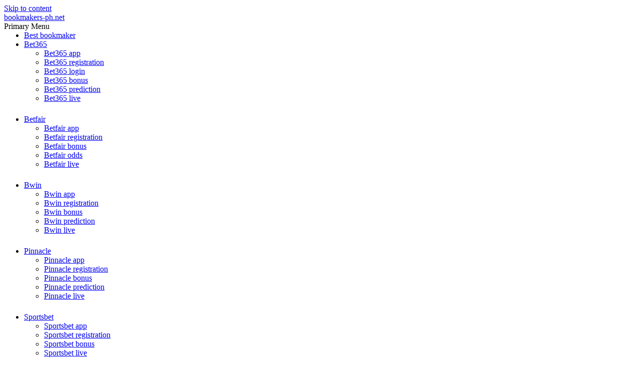

--- FILE ---
content_type: text/html; charset=UTF-8
request_url: https://bookmakers-ph.net/unique-sportsbet-bonus-bet-in-the-philippines-for-new-victories/
body_size: 11064
content:
<!DOCTYPE html>
<html lang="en-US">
<head>
    <meta charset="UTF-8">
    <meta name="viewport" content="width=device-width, initial-scale=1.0, maximum-scale=1.0, user-scalable=no" />
    <link rel="profile" href="https://gmpg.org/xfn/11">
    <link rel="pingback" href="https://bookmakers-ph.net/xmlrpc.php">

    <title>Sportsbet bonus ⊳ Sportsbet casino bonus code for avid players</title>
	<style type="text/css">
			body .inner-header-overlay {
		                filter: alpha(opacity=72);
		                opacity: .72;
		            }

		            body .owl-item.active .single-slide:after {
		                filter: alpha(opacity=100);
		                opacity: 1;
		            }

			</style>

	<meta name='robots' content='max-image-preview:large' />
<meta name="description" content="Sportsbet bonus bet for existing customers 🥇 Bonus Sportsbet - appreciate all the variety of bonus codes 🌍 Sportsbet promotions for new customers - create your personal account"/>
<meta name="robots" content="max-snippet:-1, max-image-preview:large, max-video-preview:-1"/>
<link rel="canonical" href="https://bookmakers-ph.net/unique-sportsbet-bonus-bet-in-the-philippines-for-new-victories/" />
<meta property="og:locale" content="en_US" />
<meta property="og:type" content="article" />
<meta property="og:title" content="Sportsbet bonus ⊳ Sportsbet casino bonus code for avid players" />
<meta property="og:description" content="Sportsbet bonus bet for existing customers 🥇 Bonus Sportsbet - appreciate all the variety of bonus codes 🌍 Sportsbet promotions for new customers - create your personal account" />
<meta property="og:url" content="https://bookmakers-ph.net/unique-sportsbet-bonus-bet-in-the-philippines-for-new-victories/" />
<meta property="og:site_name" content="bookmakers-ph.net" />
<meta property="article:section" content="Sportsbet" />
<meta property="article:published_time" content="2020-04-05T11:36:39+00:00" />
<meta property="article:modified_time" content="2020-09-23T09:05:11+00:00" />
<meta property="og:updated_time" content="2020-09-23T09:05:11+00:00" />
<meta property="og:image" content="https://bookmakers-ph.net/wp-content/uploads/2020/04/180.jpg" />
<meta property="og:image:secure_url" content="https://bookmakers-ph.net/wp-content/uploads/2020/04/180.jpg" />
<meta property="og:image:width" content="1366" />
<meta property="og:image:height" content="768" />
<meta name="twitter:card" content="summary_large_image" />
<meta name="twitter:description" content="Sportsbet bonus bet for existing customers 🥇 Bonus Sportsbet - appreciate all the variety of bonus codes 🌍 Sportsbet promotions for new customers - create your personal account" />
<meta name="twitter:title" content="Sportsbet bonus ⊳ Sportsbet casino bonus code for avid players" />
<meta name="twitter:image" content="https://bookmakers-ph.net/wp-content/uploads/2020/04/180.jpg" />
<script type='application/ld+json' class='yoast-schema-graph yoast-schema-graph--main'>{"@context":"https://schema.org","@graph":[{"@type":"WebSite","@id":"https://bookmakers-ph.net/#website","url":"https://bookmakers-ph.net/","name":"bookmakers-ph.net","potentialAction":{"@type":"SearchAction","target":"https://bookmakers-ph.net/?s={search_term_string}","query-input":"required name=search_term_string"}},{"@type":"ImageObject","@id":"https://bookmakers-ph.net/unique-sportsbet-bonus-bet-in-the-philippines-for-new-victories/#primaryimage","url":"https://bookmakers-ph.net/wp-content/uploads/2020/04/180.jpg","width":1366,"height":768},{"@type":"WebPage","@id":"https://bookmakers-ph.net/unique-sportsbet-bonus-bet-in-the-philippines-for-new-victories/#webpage","url":"https://bookmakers-ph.net/unique-sportsbet-bonus-bet-in-the-philippines-for-new-victories/","inLanguage":"en-US","name":"Sportsbet bonus \u22b3 Sportsbet casino bonus code for avid players","isPartOf":{"@id":"https://bookmakers-ph.net/#website"},"primaryImageOfPage":{"@id":"https://bookmakers-ph.net/unique-sportsbet-bonus-bet-in-the-philippines-for-new-victories/#primaryimage"},"datePublished":"2020-04-05T11:36:39+00:00","dateModified":"2020-09-23T09:05:11+00:00","author":{"@id":"https://bookmakers-ph.net/#/schema/person/d1323de60968f21c31ce7129e044df10"},"description":"Sportsbet bonus bet for existing customers \ud83e\udd47 Bonus Sportsbet - appreciate all the variety of bonus codes \ud83c\udf0d Sportsbet promotions for new customers - create your personal account"},{"@type":["Person"],"@id":"https://bookmakers-ph.net/#/schema/person/d1323de60968f21c31ce7129e044df10","name":"lD5IntY59eE0","image":{"@type":"ImageObject","@id":"https://bookmakers-ph.net/#authorlogo","url":"https://secure.gravatar.com/avatar/7977fae08355749945d4495e2c9d583c?s=96&d=mm&r=g","caption":"lD5IntY59eE0"},"sameAs":[]}]}</script>

<script>
dataLayer = [{"title":"Unique Sportsbet bonus bet in the Philippines for new victories","author":"lD5IntY59eE0","wordcount":830,"logged_in":"false","page_id":88,"post_date":"2020-04-05 11:36:39","post_type":"post"}];
</script>
<!-- Google Tag Manager -->
<script>(function(w,d,s,l,i){w[l]=w[l]||[];w[l].push({'gtm.start':
new Date().getTime(),event:'gtm.js'});var f=d.getElementsByTagName(s)[0],
j=d.createElement(s),dl=l!='dataLayer'?'&l='+l:'';j.async=true;j.src=
'https://www.googletagmanager.com/gtm.js?id='+i+dl;f.parentNode.insertBefore(j,f);
})(window,document,'script','dataLayer','GTM-NF8DXBC');</script>
<!-- End Google Tag Manager --><link rel="amphtml" href="https://bookmakers-ph.net/unique-sportsbet-bonus-bet-in-the-philippines-for-new-victories/amp/" /><meta name="generator" content="AMP for WP 1.0.87"/><link rel='dns-prefetch' href='//bookmakers-ph.net' />
<link rel='dns-prefetch' href='//fonts.googleapis.com' />
<link rel='dns-prefetch' href='//s.w.org' />
		<script type="text/javascript">
			window._wpemojiSettings = {"baseUrl":"https:\/\/s.w.org\/images\/core\/emoji\/13.1.0\/72x72\/","ext":".png","svgUrl":"https:\/\/s.w.org\/images\/core\/emoji\/13.1.0\/svg\/","svgExt":".svg","source":{"concatemoji":"https:\/\/bookmakers-ph.net\/wp-includes\/js\/wp-emoji-release.min.js?ver=5.8"}};
			!function(e,a,t){var n,r,o,i=a.createElement("canvas"),p=i.getContext&&i.getContext("2d");function s(e,t){var a=String.fromCharCode;p.clearRect(0,0,i.width,i.height),p.fillText(a.apply(this,e),0,0);e=i.toDataURL();return p.clearRect(0,0,i.width,i.height),p.fillText(a.apply(this,t),0,0),e===i.toDataURL()}function c(e){var t=a.createElement("script");t.src=e,t.defer=t.type="text/javascript",a.getElementsByTagName("head")[0].appendChild(t)}for(o=Array("flag","emoji"),t.supports={everything:!0,everythingExceptFlag:!0},r=0;r<o.length;r++)t.supports[o[r]]=function(e){if(!p||!p.fillText)return!1;switch(p.textBaseline="top",p.font="600 32px Arial",e){case"flag":return s([127987,65039,8205,9895,65039],[127987,65039,8203,9895,65039])?!1:!s([55356,56826,55356,56819],[55356,56826,8203,55356,56819])&&!s([55356,57332,56128,56423,56128,56418,56128,56421,56128,56430,56128,56423,56128,56447],[55356,57332,8203,56128,56423,8203,56128,56418,8203,56128,56421,8203,56128,56430,8203,56128,56423,8203,56128,56447]);case"emoji":return!s([10084,65039,8205,55357,56613],[10084,65039,8203,55357,56613])}return!1}(o[r]),t.supports.everything=t.supports.everything&&t.supports[o[r]],"flag"!==o[r]&&(t.supports.everythingExceptFlag=t.supports.everythingExceptFlag&&t.supports[o[r]]);t.supports.everythingExceptFlag=t.supports.everythingExceptFlag&&!t.supports.flag,t.DOMReady=!1,t.readyCallback=function(){t.DOMReady=!0},t.supports.everything||(n=function(){t.readyCallback()},a.addEventListener?(a.addEventListener("DOMContentLoaded",n,!1),e.addEventListener("load",n,!1)):(e.attachEvent("onload",n),a.attachEvent("onreadystatechange",function(){"complete"===a.readyState&&t.readyCallback()})),(n=t.source||{}).concatemoji?c(n.concatemoji):n.wpemoji&&n.twemoji&&(c(n.twemoji),c(n.wpemoji)))}(window,document,window._wpemojiSettings);
		</script>
		<style type="text/css">
img.wp-smiley,
img.emoji {
	display: inline !important;
	border: none !important;
	box-shadow: none !important;
	height: 1em !important;
	width: 1em !important;
	margin: 0 .07em !important;
	vertical-align: -0.1em !important;
	background: none !important;
	padding: 0 !important;
}
</style>
	<link rel='stylesheet' id='kk-star-ratings-css'  href='https://bookmakers-ph.net/wp-content/plugins/kk-star-ratings/public/css/kk-star-ratings.css?ver=4.1.3' type='text/css' media='all' />
<style id='kk-star-ratings-inline-css' type='text/css'>
.kk-star-ratings .kksr-stars .kksr-star {
        margin-right: 4px;
    }
    [dir="rtl"] .kk-star-ratings .kksr-stars .kksr-star {
        margin-left: 4px;
        margin-right: 0;
    }
</style>
<link rel='stylesheet' id='owlcarousel-css'  href='https://bookmakers-ph.net/wp-content/themes/galway-lite/assets/libraries/owlcarousel/css/owl.carousel.css?ver=5.8' type='text/css' media='all' />
<link rel='stylesheet' id='ionicons-css'  href='https://bookmakers-ph.net/wp-content/themes/galway-lite/assets/libraries/ionicons/css/ionicons.min.css?ver=5.8' type='text/css' media='all' />
<link rel='stylesheet' id='bootstrap-css'  href='https://bookmakers-ph.net/wp-content/themes/galway-lite/assets/libraries/bootstrap/css/bootstrap.min.css?ver=5.8' type='text/css' media='all' />
<link rel='stylesheet' id='sidr-nav-css'  href='https://bookmakers-ph.net/wp-content/themes/galway-lite/assets/libraries/sidr/css/jquery.sidr.dark.css?ver=5.8' type='text/css' media='all' />
<link rel='stylesheet' id='animate-css'  href='https://bookmakers-ph.net/wp-content/themes/galway-lite/assets/libraries/animate/animate.css?ver=5.8' type='text/css' media='all' />
<link rel='stylesheet' id='vertical-css'  href='https://bookmakers-ph.net/wp-content/themes/galway-lite/assets/libraries/vertical/vertical.css?ver=5.8' type='text/css' media='all' />
<link rel='stylesheet' id='galway-lite-style-css'  href='https://bookmakers-ph.net/wp-content/themes/bold-blog/style.css?ver=5.8' type='text/css' media='all' />
<link rel='stylesheet' id='galway-lite-google-fonts-css'  href='https://fonts.googleapis.com/css?family=Karla:400,400i,700,700i|Source%20Sans%20Pro:400,400italic,600,900,300' type='text/css' media='all' />
<link rel='stylesheet' id='jquery-lazyloadxt-spinner-css-css'  href='//bookmakers-ph.net/wp-content/plugins/a3-lazy-load/assets/css/jquery.lazyloadxt.spinner.css?ver=5.8' type='text/css' media='all' />
<link rel='stylesheet' id='galway-lite-css'  href='https://bookmakers-ph.net/wp-content/themes/galway-lite/style.css?ver=5.8' type='text/css' media='all' />
<link rel='stylesheet' id='bold-blog-css'  href='https://bookmakers-ph.net/wp-content/themes/bold-blog/custom.css?ver=5.8' type='text/css' media='all' />
<script type='text/javascript' src='https://bookmakers-ph.net/wp-includes/js/jquery/jquery.min.js?ver=3.6.0' id='jquery-core-js'></script>
<script type='text/javascript' src='https://bookmakers-ph.net/wp-includes/js/jquery/jquery-migrate.min.js?ver=3.3.2' id='jquery-migrate-js'></script>
<link rel="https://api.w.org/" href="https://bookmakers-ph.net/wp-json/" /><link rel="alternate" type="application/json" href="https://bookmakers-ph.net/wp-json/wp/v2/posts/88" /><link rel="EditURI" type="application/rsd+xml" title="RSD" href="https://bookmakers-ph.net/xmlrpc.php?rsd" />
<link rel="wlwmanifest" type="application/wlwmanifest+xml" href="https://bookmakers-ph.net/wp-includes/wlwmanifest.xml" /> 
<meta name="generator" content="WordPress 5.8" />
<link rel='shortlink' href='https://bookmakers-ph.net/?p=88' />
<link rel="alternate" type="application/json+oembed" href="https://bookmakers-ph.net/wp-json/oembed/1.0/embed?url=https%3A%2F%2Fbookmakers-ph.net%2Funique-sportsbet-bonus-bet-in-the-philippines-for-new-victories%2F" />
<link rel="alternate" type="text/xml+oembed" href="https://bookmakers-ph.net/wp-json/oembed/1.0/embed?url=https%3A%2F%2Fbookmakers-ph.net%2Funique-sportsbet-bonus-bet-in-the-philippines-for-new-victories%2F&#038;format=xml" />

		<style>
			.umvp {
				cursor:pointer;
				position: relative;
				display: flex;
				align-items: center;
				justify-content: center;
			}
			.umvp:after{
				content: "";
				margin-left: 10px;
				font-size: 13px;
				background-color: #000; 

				display: block;
				width: 17px;
				height: 17px;
				mask-image: url("https://bookmakers-ph.net/wp-content/plugins/promocodes/public//assets/img/copy-icon.png");
				mask-size: contain;
				mask-repeat: no-repeat;
				mask-position:center;
			}
			.qdaqjx{
				position: absolute; 
				padding: 2px 10px; 
				border-radius: 5px; 
				background: #fefefe; 
				top: -17px; 
				right: 6px; 
				color: #739c2d; 
				font-size: 11px; 
				font-weight: bold
			}
		</style>
	<link rel="icon" href="https://bookmakers-ph.net/wp-content/uploads/2020/04/cropped-127-32x32.png" sizes="32x32" />
<link rel="icon" href="https://bookmakers-ph.net/wp-content/uploads/2020/04/cropped-127-192x192.png" sizes="192x192" />
<link rel="apple-touch-icon" href="https://bookmakers-ph.net/wp-content/uploads/2020/04/cropped-127-180x180.png" />
<meta name="msapplication-TileImage" content="https://bookmakers-ph.net/wp-content/uploads/2020/04/cropped-127-270x270.png" />
		<style type="text/css" id="wp-custom-css">
			ul, ol {
	margin: 0 0 1.5em 0;
}

#masthead {
	background-image: none!important;
}

@media only screen and (min-width: 992px) {
	body:not(.postid-64) #primary {
		width: 100%;
	}
}


@media screen and (max-width : 768px) {
	.site-branding .site-title {
		font-size: 34px;
	}
}		</style>
			<meta name="google-site-verification" content="Sp1JZJ32UqsYUAu6vda72hk-ZI-Mfzss-DBvQtwoJ88" />
</head>

<body class="post-template-default single single-post postid-88 single-format-standard left-sidebar home-content-not-enabled">

<!-- Google Tag Manager (noscript) -->
<noscript><iframe src="https://www.googletagmanager.com/ns.html?id=GTM-NF8DXBC" height="0" width="0" style="display:none;visibility:hidden"></iframe></noscript>
<!-- End Google Tag Manager (noscript) -->
<!-- full-screen-layout/boxed-layout -->
<div id="page" class="site site-bg full-screen-layout">
    <a class="skip-link screen-reader-text" href="#main">Skip to content</a>
    <div class="top-bar secondary-bgcolor">
        <div class="container">
            <div class="row">
                                            </div>
        </div>
    </div> <!--    Topbar Ends-->
    <header id="masthead" class="site-header" role="banner">
        <div class="container">
            <div class="row">
                <div class="col-sm-12">
                    <div class="site-branding">
                        <div class="twp-site-branding">
                            <div class="branding-center">
                                                                <span class="site-title primary-font">
                                    <a href="https://bookmakers-ph.net/" rel="home">
                                        bookmakers-ph.net                                    </a>
                                </span>
                                                            </div>
                        </div>
                    </div>
                    <!-- .site-branding -->
                </div>
            </div>
        </div>

        <div class="top-header primary-bgcolor">
            <div class="container">
                <nav class="main-navigation" role="navigation">
<!--                     <span class="icon-sidr">
                        <div class="offcanvas-navigation">
                            <label id="widgets-nav" class="switch">
                                <input type="checkbox" name="side-nav" />
                                <div></div>
                            </label>
                        </div>
                    </span> -->
<!--                     <span class="icon-search">
                        <i class="ion-ios-search-strong"></i>
                    </span> -->
                    <span class="toggle-menu" aria-controls="primary-menu" aria-expanded="false">
                         <span class="screen-reader-text">
                            Primary Menu                        </span>
                        <i class="ham"></i>
                    </span>

                    <div class="menu"><ul id="primary-menu" class="menu"><li id="menu-item-99" class="menu-item menu-item-type-post_type menu-item-object-page menu-item-home menu-item-99"><a href="https://bookmakers-ph.net/">Best bookmaker</a></li>
<li id="menu-item-106" class="menu-item menu-item-type-post_type menu-item-object-post menu-item-has-children menu-item-106"><a href="https://bookmakers-ph.net/bet365-in-the-philippines-the-most-productive-bookie-2020/">Bet365</a>
<ul class="sub-menu">
	<li id="menu-item-103" class="menu-item menu-item-type-post_type menu-item-object-post menu-item-103"><a href="https://bookmakers-ph.net/powerful-bet365-app-in-the-philippines-mega-performance-when-placing-bets-24-7/">Bet365 app</a></li>
	<li id="menu-item-102" class="menu-item menu-item-type-post_type menu-item-object-post menu-item-102"><a href="https://bookmakers-ph.net/how-to-pass-bet365-registration-in-philippines-account-effortlessly/">Bet365 registration</a></li>
	<li id="menu-item-101" class="menu-item menu-item-type-post_type menu-item-object-post menu-item-101"><a href="https://bookmakers-ph.net/basic-facts-of-bet365-login-in-the-philippines/">Bet365 login</a></li>
	<li id="menu-item-104" class="menu-item menu-item-type-post_type menu-item-object-post menu-item-104"><a href="https://bookmakers-ph.net/the-top-features-of-bet365-bonus-code-in-the-philippines/">Bet365 bonus</a></li>
	<li id="menu-item-100" class="menu-item menu-item-type-post_type menu-item-object-post menu-item-100"><a href="https://bookmakers-ph.net/top-gaming-with-bet365-odds-in-philippines-platform/">Bet365 prediction</a></li>
	<li id="menu-item-105" class="menu-item menu-item-type-post_type menu-item-object-post menu-item-105"><a href="https://bookmakers-ph.net/advanced-bet365-live-in-philippines-streaming-service/">Bet365 live</a></li>
</ul>
</li>
<li id="menu-item-112" class="menu-item menu-item-type-post_type menu-item-object-post menu-item-has-children menu-item-112"><a href="https://bookmakers-ph.net/uncut-review-of-the-betfair-company-in-the-philippines/">Betfair</a>
<ul class="sub-menu">
	<li id="menu-item-109" class="menu-item menu-item-type-post_type menu-item-object-post menu-item-109"><a href="https://bookmakers-ph.net/exclusive-betfair-app-in-the-philippines-daily-app-to-face-more-winnings/">Betfair app</a></li>
	<li id="menu-item-108" class="menu-item menu-item-type-post_type menu-item-object-post menu-item-108"><a href="https://bookmakers-ph.net/before-you-know-where-you-are-betfair-registration-in-the-philippines/">Betfair registration</a></li>
	<li id="menu-item-110" class="menu-item menu-item-type-post_type menu-item-object-post menu-item-110"><a href="https://bookmakers-ph.net/opportunity-to-witness-the-top-huge-betfair-bonus-in-the-philippines/">Betfair bonus</a></li>
	<li id="menu-item-107" class="menu-item menu-item-type-post_type menu-item-object-post menu-item-107"><a href="https://bookmakers-ph.net/betfair-odds-in-the-philippines-too-lucrative-odds-you-can-hardly-control/">Betfair odds</a></li>
	<li id="menu-item-111" class="menu-item menu-item-type-post_type menu-item-object-post menu-item-111"><a href="https://bookmakers-ph.net/mega-profitable-betfair-live-in-philippines-betting/">Betfair live</a></li>
</ul>
</li>
<li id="menu-item-118" class="menu-item menu-item-type-post_type menu-item-object-post menu-item-has-children menu-item-118"><a href="https://bookmakers-ph.net/updated-bwin-review-in-the-philippines-in-2020/">Bwin</a>
<ul class="sub-menu">
	<li id="menu-item-115" class="menu-item menu-item-type-post_type menu-item-object-post menu-item-115"><a href="https://bookmakers-ph.net/efficient-bwin-app-in-the-philippines-for-high-profile-victories/">Bwin app</a></li>
	<li id="menu-item-114" class="menu-item menu-item-type-post_type menu-item-object-post menu-item-114"><a href="https://bookmakers-ph.net/quick-and-seamless-bwin-register-in-the-philippines/">Bwin registration</a></li>
	<li id="menu-item-116" class="menu-item menu-item-type-post_type menu-item-object-post menu-item-116"><a href="https://bookmakers-ph.net/features-of-bwin-bonus-in-the-philippines-get-the-top-reward-in-2020-now/">Bwin bonus</a></li>
	<li id="menu-item-113" class="menu-item menu-item-type-post_type menu-item-object-post menu-item-113"><a href="https://bookmakers-ph.net/best-bwin-odds-in-the-philippines-for-your-wins/">Bwin prediction</a></li>
	<li id="menu-item-117" class="menu-item menu-item-type-post_type menu-item-object-post menu-item-117"><a href="https://bookmakers-ph.net/great-chance-that-the-bwin-live-in-the-philippines-offers-today/">Bwin live</a></li>
</ul>
</li>
<li id="menu-item-124" class="menu-item menu-item-type-post_type menu-item-object-post menu-item-has-children menu-item-124"><a href="https://bookmakers-ph.net/popular-pinnacle-in-the-philippines-platform-with-an-incredible-feature-set/">Pinnacle</a>
<ul class="sub-menu">
	<li id="menu-item-122" class="menu-item menu-item-type-post_type menu-item-object-post menu-item-122"><a href="https://bookmakers-ph.net/super-modern-pinnacle-app-in-the-philippines-bet-now-like-a-pro/">Pinnacle app</a></li>
	<li id="menu-item-120" class="menu-item menu-item-type-post_type menu-item-object-post menu-item-120"><a href="https://bookmakers-ph.net/basic-facts-you-need-to-know-about-pinnacle-registration-in-the-philippines/">Pinnacle registration</a></li>
	<li id="menu-item-121" class="menu-item menu-item-type-post_type menu-item-object-post menu-item-121"><a href="https://bookmakers-ph.net/giant-pinnacle-bonus-in-the-philippines-delays-are-dangerous/">Pinnacle bonus</a></li>
	<li id="menu-item-119" class="menu-item menu-item-type-post_type menu-item-object-post menu-item-119"><a href="https://bookmakers-ph.net/profitable-forecasts-on-the-pinnacle-prediction-in-the-philippines-platform/">Pinnacle prediction</a></li>
	<li id="menu-item-123" class="menu-item menu-item-type-post_type menu-item-object-post menu-item-123"><a href="https://bookmakers-ph.net/amazing-pinnacle-live-in-philippines-betting-results/">Pinnacle live</a></li>
</ul>
</li>
<li id="menu-item-129" class="menu-item menu-item-type-post_type menu-item-object-post current-menu-ancestor current-menu-parent menu-item-has-children menu-item-129"><a href="https://bookmakers-ph.net/review-of-the-best-sportsbet-in-the-philippines-company/">Sportsbet</a>
<ul class="sub-menu">
	<li id="menu-item-126" class="menu-item menu-item-type-post_type menu-item-object-post menu-item-126"><a href="https://bookmakers-ph.net/high-quality-sportsbet-app-in-the-philippines-for-true-professionals/">Sportsbet app</a></li>
	<li id="menu-item-125" class="menu-item menu-item-type-post_type menu-item-object-post menu-item-125"><a href="https://bookmakers-ph.net/ways-to-sign-up-on-the-sportsbet-register-in-the-philippines-platform/">Sportsbet registration</a></li>
	<li id="menu-item-127" class="menu-item menu-item-type-post_type menu-item-object-post current-menu-item menu-item-127"><a href="https://bookmakers-ph.net/unique-sportsbet-bonus-bet-in-the-philippines-for-new-victories/" aria-current="page">Sportsbet bonus</a></li>
	<li id="menu-item-128" class="menu-item menu-item-type-post_type menu-item-object-post menu-item-128"><a href="https://bookmakers-ph.net/unique-features-of-the-sportsbet-live-in-philippines-platform/">Sportsbet live</a></li>
</ul>
</li>
</ul></div>                </nav><!-- #site-navigation -->
            </div>

        </div>
        <a href="https://littlelnk.com/?offer_id=273&_lp=1&_token=uuid_17kj2tpthmab5_17kj2tpthmab569384320bbede6.41393657" class="button_zo" rel="nofollow">Registration bonus</a>    </header>
    <!-- #masthead -->
<!--     <div class="popup-search">
        <div class="table-align">
            <div class="table-align-cell v-align-middle">
                            </div>
        </div>
        <div class="close-popup"></div>
    </div> -->
    <!--    Searchbar Ends-->
    <!-- Innerpage Header Begins Here -->
    
        <div class="wrapper page-inner-title inner-banner primary-bgcolor data-bg"
             data-background="">
            <header class="entry-header">
                <div class="container">
                    <div class="row">
                        <div class="col-md-8">
                                                            <h1 class="entry-title">Unique Sportsbet bonus bet in the Philippines for new victories</h1>                                <div class="title-seperator secondary-bgcolor"></div>
<!--                                 <div class="inner-meta-info">
                                                                    </div> -->
                                                                                </div>
                    </div>
                </div>
            </header><!-- .entry-header -->
            <div class="inner-header-overlay"></div>
        </div>

            <!-- Innerpage Header Ends Here -->
    <div id="content" class="site-content">
    <div id="primary" class="content-area">
        <main id="main" class="site-main" role="main">

            
                                <div class="entry-content">
    <div class="pb-30 mb-40 twp-article-wrapper clearfix">
        <div class='image-full'><img width="1366" height="768" src="//bookmakers-ph.net/wp-content/plugins/a3-lazy-load/assets/images/lazy_placeholder.gif" data-lazy-type="image" data-src="https://bookmakers-ph.net/wp-content/uploads/2020/04/180.jpg" class="lazy lazy-hidden attachment-full size-full wp-post-image" alt="" loading="lazy" srcset="" data-srcset="https://bookmakers-ph.net/wp-content/uploads/2020/04/180.jpg 1366w, https://bookmakers-ph.net/wp-content/uploads/2020/04/180-300x169.jpg 300w, https://bookmakers-ph.net/wp-content/uploads/2020/04/180-768x432.jpg 768w, https://bookmakers-ph.net/wp-content/uploads/2020/04/180-1024x576.jpg 1024w" sizes="(max-width: 1366px) 100vw, 1366px" /><noscript><img width="1366" height="768" src="https://bookmakers-ph.net/wp-content/uploads/2020/04/180.jpg" class="attachment-full size-full wp-post-image" alt="" loading="lazy" srcset="https://bookmakers-ph.net/wp-content/uploads/2020/04/180.jpg 1366w, https://bookmakers-ph.net/wp-content/uploads/2020/04/180-300x169.jpg 300w, https://bookmakers-ph.net/wp-content/uploads/2020/04/180-768x432.jpg 768w, https://bookmakers-ph.net/wp-content/uploads/2020/04/180-1024x576.jpg 1024w" sizes="(max-width: 1366px) 100vw, 1366px" /></noscript></div><p>The gaming platform was able to achieve high popularity in the Philippine market due to the unique service and the most favorable odds that the sportsbook contains.</p>
<p>The experience that the company gained in international markets daily helps the bookmaker provides its Sportsbet sign-up bonus customers with the best tools and functions for more comfortable, placing bets on sports, and making decent profits. Such bet new customer focus is the most crucial principle of the gaming platform. Therefore, not only newbies but also experienced players often prefer registration in this particular place.</p>
<p>An equally important component of the company is the large number of <a href="https://bookmakers-ph.net/review-of-the-best-sportsbet-in-the-philippines-company/">Sportsbet</a> promotions that the operator conducts with excellent regularity. Using unique promo codes allows the company&#8217;s customers to receive decent prizes for their activity, as well as for creating a new payment method account. For example, if you are a beginner player, then specifying a unique promo code during registration, you will increase your first deposit by 100%.</p>
<p><img loading="lazy" class="lazy lazy-hidden aligncenter size-full wp-image-221" src="//bookmakers-ph.net/wp-content/plugins/a3-lazy-load/assets/images/lazy_placeholder.gif" data-lazy-type="image" data-src="https://bookmakers-ph.net/wp-content/uploads/2020/04/sportsbet_bs_bonus.jpg" alt="Sportsbet bonus " width="786" height="478" srcset="" data-srcset="https://bookmakers-ph.net/wp-content/uploads/2020/04/sportsbet_bs_bonus.jpg 786w, https://bookmakers-ph.net/wp-content/uploads/2020/04/sportsbet_bs_bonus-300x182.jpg 300w, https://bookmakers-ph.net/wp-content/uploads/2020/04/sportsbet_bs_bonus-768x467.jpg 768w" sizes="(max-width: 786px) 100vw, 786px" /><noscript><img loading="lazy" class="aligncenter size-full wp-image-221" src="https://bookmakers-ph.net/wp-content/uploads/2020/04/sportsbet_bs_bonus.jpg" alt="Sportsbet bonus " width="786" height="478" srcset="https://bookmakers-ph.net/wp-content/uploads/2020/04/sportsbet_bs_bonus.jpg 786w, https://bookmakers-ph.net/wp-content/uploads/2020/04/sportsbet_bs_bonus-300x182.jpg 300w, https://bookmakers-ph.net/wp-content/uploads/2020/04/sportsbet_bs_bonus-768x467.jpg 768w" sizes="(max-width: 786px) 100vw, 786px" /></noscript></p>
<p>Perhaps it is time to consider the most effective types of Sportsbet deposit bonus gifts that the bookie offers to its customers today:</p>
<ul>
<li>A generous welcome bonus for registering on the bet credits gaming platform. Getting a welcome reward is an essential step towards obtaining a unique gaming experience and earning extra money. Unlike other betting companies, you do not have to follow complicated rules or conditions. Besides, the minimum bonus Sportsbet bet offer amount that you will need to increase your first deposit by 100% is only 5 euros or more. Nevertheless, we draw your attention to the fact that the activation of the bonus offer will become available only after you specify the promo code when registering.</li>
<li>Doubling the Sportsbet offer code prize for existing customers. If you are already an active player and successfully place bets on the sign-up gaming platform, then you have the opportunity to try your luck and guess the result in one of the final AFL games. If your chance turns out to be victorious, you can increase the Sportsbet promotion code winnings several times. Moreover, the maximum bonus amount for this promotion is 50 euros.</li>
<li>The opportunity to get up to 500 euros if the selected team can get 12 advantage points at one of the stages of the game. When placing this type of bet, you can additionally earn up to 500 euros if your forecast is correct.</li>
</ul>
<a href="https://littlelnk.com/?offer_id=273&_lp=1&_token=uuid_17kj2tpthmab5_17kj2tpthmab569384320bbede6.41393657" class="button_zo" rel="nofollow">Registration bonus</a><h2>How to rationally use the received Sportsbet promotions</h2>
<p>After receiving any of the rewards, sooner or later, the question arises before you how to make the most of the gift received. Obviously, you can try to wager bonus rewards and withdraw bonus credits to your account. On the other hand, you can also try to hone your Sportsbet join offer skills or gain Filipino gaming experience. Which of the methods you will choose, you should understand that you do not have to risk your own money.</p>
<p><img loading="lazy" class="lazy lazy-hidden aligncenter size-full wp-image-223" src="//bookmakers-ph.net/wp-content/plugins/a3-lazy-load/assets/images/lazy_placeholder.gif" data-lazy-type="image" data-src="https://bookmakers-ph.net/wp-content/uploads/2020/04/1593527189-SportsbetBonusCode.jpg" alt="Sportsbet promotions" width="1280" height="720" srcset="" data-srcset="https://bookmakers-ph.net/wp-content/uploads/2020/04/1593527189-SportsbetBonusCode.jpg 1280w, https://bookmakers-ph.net/wp-content/uploads/2020/04/1593527189-SportsbetBonusCode-300x169.jpg 300w, https://bookmakers-ph.net/wp-content/uploads/2020/04/1593527189-SportsbetBonusCode-768x432.jpg 768w, https://bookmakers-ph.net/wp-content/uploads/2020/04/1593527189-SportsbetBonusCode-1024x576.jpg 1024w" sizes="(max-width: 1280px) 100vw, 1280px" /><noscript><img loading="lazy" class="aligncenter size-full wp-image-223" src="https://bookmakers-ph.net/wp-content/uploads/2020/04/1593527189-SportsbetBonusCode.jpg" alt="Sportsbet promotions" width="1280" height="720" srcset="https://bookmakers-ph.net/wp-content/uploads/2020/04/1593527189-SportsbetBonusCode.jpg 1280w, https://bookmakers-ph.net/wp-content/uploads/2020/04/1593527189-SportsbetBonusCode-300x169.jpg 300w, https://bookmakers-ph.net/wp-content/uploads/2020/04/1593527189-SportsbetBonusCode-768x432.jpg 768w, https://bookmakers-ph.net/wp-content/uploads/2020/04/1593527189-SportsbetBonusCode-1024x576.jpg 1024w" sizes="(max-width: 1280px) 100vw, 1280px" /></noscript></p>
<a href="https://littlelnk.com/?offer_id=273&_lp=1&_token=uuid_17kj2tpthmab5_17kj2tpthmab569384320bbede6.41393657" class="button_zo" rel="nofollow">Registration bonus</a><h2>Tips and detailed instructions on how to get the Sportsbet deposit bonus</h2>
<p>The welcome gift is one of the most popular types of promotions that the bookie arranges on its gaming platform. Despite the simplicity and intuitive process of receiving the bonus, we still recommend that you pay attention to the following bonus Sportsbet recommendations and a step-by-step guide on how to earn the reward in less than a few minutes:</p>
<ol>
<li>Visit the official website of the gaming platform and click on the Join banner.</li>
<li>After the system redirects you to the <a href="https://bookmakers-ph.net/ways-to-sign-up-on-the-sportsbet-register-in-the-philippines-platform/">registration page</a>, you will need to specify personal data that will be listed in the new user profile. Be sure to pay maximum attention to such an issue as creating a unique username and Sportsbet sign-up bonus code password. Do not forget that the more complicated your price password is, the more secure your account will be. In order not to forget the password that you came up with for your game profile, you can save this Sportsbet welcome bonus information and use it later if necessary.</li>
<li>As soon as you fill out the registration form, pay attention to such a section as a promotional code. To activate the bonus and claim to receive up to 130 euros, you need to add this code in a special window.</li>
<li>Before you save your Sportsbet casino bonus code credentials, you should read the user agreement and understand precisely the terms of cooperation with the betting company.</li>
<li>After saving the credentials, you need to apply the game account for 5 euros or more.</li>
</ol>
<p><img loading="lazy" class="lazy lazy-hidden aligncenter size-full wp-image-224" src="//bookmakers-ph.net/wp-content/plugins/a3-lazy-load/assets/images/lazy_placeholder.gif" data-lazy-type="image" data-src="https://bookmakers-ph.net/wp-content/uploads/2020/04/Dg6WcyEXkAEZAS8.jpg" alt="Sportsbet bonus" width="878" height="341" srcset="" data-srcset="https://bookmakers-ph.net/wp-content/uploads/2020/04/Dg6WcyEXkAEZAS8.jpg 878w, https://bookmakers-ph.net/wp-content/uploads/2020/04/Dg6WcyEXkAEZAS8-300x117.jpg 300w, https://bookmakers-ph.net/wp-content/uploads/2020/04/Dg6WcyEXkAEZAS8-768x298.jpg 768w" sizes="(max-width: 878px) 100vw, 878px" /><noscript><img loading="lazy" class="aligncenter size-full wp-image-224" src="https://bookmakers-ph.net/wp-content/uploads/2020/04/Dg6WcyEXkAEZAS8.jpg" alt="Sportsbet bonus" width="878" height="341" srcset="https://bookmakers-ph.net/wp-content/uploads/2020/04/Dg6WcyEXkAEZAS8.jpg 878w, https://bookmakers-ph.net/wp-content/uploads/2020/04/Dg6WcyEXkAEZAS8-300x117.jpg 300w, https://bookmakers-ph.net/wp-content/uploads/2020/04/Dg6WcyEXkAEZAS8-768x298.jpg 768w" sizes="(max-width: 878px) 100vw, 878px" /></noscript></p>
<a href="https://littlelnk.com/?offer_id=273&_lp=1&_token=uuid_17kj2tpthmab5_17kj2tpthmab569384320bbede6.41393657" class="button_zo" rel="nofollow">Registration bonus</a><h2>Efficient customer service on Sportsbet bonus bet offer platform</h2>
<p>For users to be able to solve all the questions that arise when receiving a bonus, the bookmaker has created a unique support service. Moreover, if you contact a company representative for help, you can count on comprehensive consultation and assistance in resolving any of the issues that have arisen.</p>
<p>To receive the fastest possible response, we recommend using Sportsbet first deposit bonus tools such as an account on a social network or the online chat service on the live game platform website.<a href="https://littlelnk.com/?offer_id=273&#038;_lp=1&#038;_token=uuid_17kj2tpthmab5_17kj2tpthmab569384320bbede6.41393657"  class="button_zo" rel="nofollow">Registration bonus</a></p>
<div style="display: none;"
    class="kk-star-ratings kksr-valign-bottom kksr-align-right "
    data-id="88"
    data-slug="">
    <div class="kksr-stars">
    <div class="kksr-stars-inactive">
            <div class="kksr-star" data-star="1">
            <div class="kksr-icon" style="width: 24px; height: 24px;"></div>
        </div>
            <div class="kksr-star" data-star="2">
            <div class="kksr-icon" style="width: 24px; height: 24px;"></div>
        </div>
            <div class="kksr-star" data-star="3">
            <div class="kksr-icon" style="width: 24px; height: 24px;"></div>
        </div>
            <div class="kksr-star" data-star="4">
            <div class="kksr-icon" style="width: 24px; height: 24px;"></div>
        </div>
            <div class="kksr-star" data-star="5">
            <div class="kksr-icon" style="width: 24px; height: 24px;"></div>
        </div>
    </div>
    <div class="kksr-stars-active" style="width: 0px;">
            <div class="kksr-star">
            <div class="kksr-icon" style="width: 24px; height: 24px;"></div>
        </div>
            <div class="kksr-star">
            <div class="kksr-icon" style="width: 24px; height: 24px;"></div>
        </div>
            <div class="kksr-star">
            <div class="kksr-icon" style="width: 24px; height: 24px;"></div>
        </div>
            <div class="kksr-star">
            <div class="kksr-icon" style="width: 24px; height: 24px;"></div>
        </div>
            <div class="kksr-star">
            <div class="kksr-icon" style="width: 24px; height: 24px;"></div>
        </div>
    </div>
</div>
    <div class="kksr-legend">
            <span class="kksr-muted">Rate this post</span>
    </div>
</div>
</div>
</div><!-- .entry-content -->
	<div class="single-meta">
			<footer class="entry-footer alternative-bgcolor">
				</footer><!-- .entry-footer -->
			    	</div>
	</article><!-- #post-## -->
                
     <nav class="navigation post-navigation" role="navigation">
         <div class="nav-links"><div class="nav-previous"><a href="https://bookmakers-ph.net/unique-features-of-the-sportsbet-live-in-philippines-platform/" rel="prev"><span class="screen-reader-text">Previous post:</span> <span class="post-title">Unique features of the Sportsbet live streamin Philippines platform</span></a></div><div class="nav-next"><a href="https://bookmakers-ph.net/high-quality-sportsbet-app-in-the-philippines-for-true-professionals/" rel="next"><span class="screen-reader-text">Next post:</span> <span class="post-title">High-quality Sportsbet app in the Philippines for true professionals</span></a></div></div>
     </nav>
                
<div id="comments" class="comments-area">
    <div class="pb-30">
        	<div id="respond" class="comment-respond">
		<span id="reply-title" class="h4 comment-reply-title">Leave a Reply <small><a rel="nofollow" id="cancel-comment-reply-link" href="/unique-sportsbet-bonus-bet-in-the-philippines-for-new-victories/#respond" style="display:none;">Cancel reply</a></small></span><form action="https://bookmakers-ph.net/wp-comments-post.php" method="post" id="commentform" class="comment-form" novalidate><p class="comment-notes"><span id="email-notes">Your email address will not be published.</span> Required fields are marked <span class="required">*</span></p><p class="comment-form-comment"><label for="comment">Comment</label> <textarea id="comment" name="comment" cols="45" rows="8" maxlength="65525" required="required"></textarea></p><p class="comment-form-author"><label for="author">Name <span class="required">*</span></label> <input id="author" name="author" type="text" value="" size="30" maxlength="245" required='required' /></p>
<p class="comment-form-email"><label for="email">Email <span class="required">*</span></label> <input id="email" name="email" type="email" value="" size="30" maxlength="100" aria-describedby="email-notes" required='required' /></p>
<p class="comment-form-cookies-consent"><input id="wp-comment-cookies-consent" name="wp-comment-cookies-consent" type="checkbox" value="yes" /> <label for="wp-comment-cookies-consent">Save my name, email, and website in this browser for the next time I comment.</label></p>
<p class="form-submit"><input name="submit" type="submit" id="submit" class="submit" value="Post Comment" /> <input type='hidden' name='comment_post_ID' value='88' id='comment_post_ID' />
<input type='hidden' name='comment_parent' id='comment_parent' value='0' />
</p> <p class="comment-form-aios-antibot-keys"><input type="hidden" name="qoom34o7" value="c9xkw7t0j33e" ><input type="hidden" name="ok53pjx7" value="x9i5620ne7i6" ><input type="hidden" name="aios_antibot_keys_expiry" id="aios_antibot_keys_expiry" value="1765324800"></p></form>	</div><!-- #respond -->
	    </div>
</div><!-- #comments -->
            
        </main><!-- #main -->
    </div><!-- #primary -->
</div><!-- #content -->
<footer id="colophon" class="site-footer" role="contentinfo">
        <div class="copyright-area">
        <div class="container">
            <div class="row">
                <div class="col-md-12">
                    <div class="site-info text-center">
                        <span class="site-copyright secondary-textcolor secondary-font">
                            <div class="azscore">
                                <a href="/livescore-soccer/">Soccer live</a>
                                <a href="https://777score.com/"><img src="/wp-content/uploads/logo.svg" alt="777score.com" width="180"></a>
                            </div>
                            Copyright All right reserved                                                    </span>
                    </div>
                </div>
            </div>
        </div>
    </div>
</footer>
</div>
<div class="scroll-up alt-bgcolor">
    <i class="ion-ios-arrow-up text-light"></i>
</div>
<script>

		jQuery(function ($) {
			$('.umvp').click(function() {
				var tempEl = $('<input>');
				$('body').append(tempEl);
				tempEl.val($(this).text()).select();
				document.execCommand('copy');
				tempEl.remove();
				$(this).append('<span class=\'qdaqjx\'>&#10003; Copied</span>');
				$(this).find('span').fadeOut(2000, function() {
					$(this).remove();
				});
			});
			var parentTagName = $('.umvp').parent().prop('tagName');
			if(parentTagName === 'P') {
				$('.umvp').parent().css('margin-bottom', '0' );
			}
		})


	</script>		<style>
			:root {
				-webkit-user-select: none;
				-webkit-touch-callout: none;
				-ms-user-select: none;
				-moz-user-select: none;
				user-select: none;
			}
		</style>
		<script type="text/javascript">
			/*<![CDATA[*/
			document.oncontextmenu = function(event) {
				if (event.target.tagName != 'INPUT' && event.target.tagName != 'TEXTAREA') {
					event.preventDefault();
				}
			};
			document.ondragstart = function() {
				if (event.target.tagName != 'INPUT' && event.target.tagName != 'TEXTAREA') {
					event.preventDefault();
				}
			};
			/*]]>*/
		</script>
		<script type='text/javascript' id='kk-star-ratings-js-extra'>
/* <![CDATA[ */
var kk_star_ratings = {"action":"kk-star-ratings","endpoint":"https:\/\/bookmakers-ph.net\/wp-admin\/admin-ajax.php","nonce":"23fde1a5ff"};
/* ]]> */
</script>
<script type='text/javascript' src='https://bookmakers-ph.net/wp-content/plugins/kk-star-ratings/public/js/kk-star-ratings.js?ver=4.1.3' id='kk-star-ratings-js'></script>
<script type='text/javascript' src='https://bookmakers-ph.net/wp-content/themes/galway-lite/js/navigation.js?ver=20151215' id='galway-lite-navigation-js'></script>
<script type='text/javascript' src='https://bookmakers-ph.net/wp-content/themes/galway-lite/js/skip-link-focus-fix.js?ver=20151215' id='galway-lite-skip-link-focus-fix-js'></script>
<script type='text/javascript' src='https://bookmakers-ph.net/wp-content/themes/galway-lite/assets/libraries/owlcarousel/js/owl.carousel.min.js?ver=5.8' id='owlcarousel-js'></script>
<script type='text/javascript' src='https://bookmakers-ph.net/wp-content/themes/galway-lite/assets/libraries/bootstrap/js/bootstrap.min.js?ver=5.8' id='bootstrap-js'></script>
<script type='text/javascript' src='https://bookmakers-ph.net/wp-content/themes/galway-lite/assets/libraries/jquery-match-height/js/jquery.matchHeight.min.js?ver=5.8' id='match-height-js'></script>
<script type='text/javascript' src='https://bookmakers-ph.net/wp-content/themes/galway-lite/assets/libraries/sidr/js/jquery.sidr.min.js?ver=5.8' id='sidr-js'></script>
<script type='text/javascript' src='https://bookmakers-ph.net/wp-content/themes/galway-lite/assets/libraries/theiaStickySidebar/theia-sticky-sidebar.min.js?ver=5.8' id='theiaStickySidebar-js'></script>
<script type='text/javascript' src='https://bookmakers-ph.net/wp-content/themes/galway-lite/assets/twp/js/custom-script.js?ver=5.8' id='galway-lite-script-js'></script>
<script type='text/javascript' src='https://bookmakers-ph.net/wp-includes/js/comment-reply.min.js?ver=5.8' id='comment-reply-js'></script>
<script type='text/javascript' id='jquery-lazyloadxt-js-extra'>
/* <![CDATA[ */
var a3_lazyload_params = {"apply_images":"1","apply_videos":"1"};
/* ]]> */
</script>
<script type='text/javascript' src='//bookmakers-ph.net/wp-content/plugins/a3-lazy-load/assets/js/jquery.lazyloadxt.extra.min.js?ver=2.3.2' id='jquery-lazyloadxt-js'></script>
<script type='text/javascript' src='//bookmakers-ph.net/wp-content/plugins/a3-lazy-load/assets/js/jquery.lazyloadxt.srcset.min.js?ver=2.3.2' id='jquery-lazyloadxt-srcset-js'></script>
<script type='text/javascript' id='jquery-lazyloadxt-extend-js-extra'>
/* <![CDATA[ */
var a3_lazyload_extend_params = {"edgeY":"0","horizontal_container_classnames":""};
/* ]]> */
</script>
<script type='text/javascript' src='//bookmakers-ph.net/wp-content/plugins/a3-lazy-load/assets/js/jquery.lazyloadxt.extend.js?ver=2.3.2' id='jquery-lazyloadxt-extend-js'></script>
<script type='text/javascript' src='https://bookmakers-ph.net/wp-includes/js/wp-embed.min.js?ver=5.8' id='wp-embed-js'></script>
<script type='text/javascript' id='aios-front-js-js-extra'>
/* <![CDATA[ */
var AIOS_FRONT = {"ajaxurl":"https:\/\/bookmakers-ph.net\/wp-admin\/admin-ajax.php","ajax_nonce":"d161c1205c"};
/* ]]> */
</script>
<script type='text/javascript' src='https://bookmakers-ph.net/wp-content/plugins/all-in-one-wp-security-and-firewall/js/wp-security-front-script.js?ver=5.4.2' id='aios-front-js-js'></script>
<script defer src="https://static.cloudflareinsights.com/beacon.min.js/vcd15cbe7772f49c399c6a5babf22c1241717689176015" integrity="sha512-ZpsOmlRQV6y907TI0dKBHq9Md29nnaEIPlkf84rnaERnq6zvWvPUqr2ft8M1aS28oN72PdrCzSjY4U6VaAw1EQ==" data-cf-beacon='{"version":"2024.11.0","token":"43ac0ca376684e4c96ff52bfe30ed36e","r":1,"server_timing":{"name":{"cfCacheStatus":true,"cfEdge":true,"cfExtPri":true,"cfL4":true,"cfOrigin":true,"cfSpeedBrain":true},"location_startswith":null}}' crossorigin="anonymous"></script>
</body>
</html>

--- FILE ---
content_type: text/plain
request_url: https://www.google-analytics.com/j/collect?v=1&_v=j102&a=1836084677&t=pageview&_s=1&dl=https%3A%2F%2Fbookmakers-ph.net%2Funique-sportsbet-bonus-bet-in-the-philippines-for-new-victories%2F&ul=en-us%40posix&dt=Sportsbet%20bonus%20%E2%8A%B3%20Sportsbet%20casino%20bonus%20code%20for%20avid%20players&sr=1280x720&vp=1280x720&_u=YEBAAAABAAAAAC~&jid=213799592&gjid=1841720855&cid=865387178.1765294886&tid=UA-146936078-23&_gid=1008628502.1765294886&_r=1&_slc=1&gtm=45He5c51n81NF8DXBCv9122807112za200zd9122807112&gcd=13l3l3l3l1l1&dma=0&tag_exp=103116026~103200004~104527907~104528501~104573694~104684208~104684211~105391252~115583767~115938466~115938469~116184927~116184929~116217636~116217638~116682875&z=322262802
body_size: -451
content:
2,cG-PXJSQNQ70N

--- FILE ---
content_type: image/svg+xml
request_url: https://bookmakers-ph.net/wp-content/uploads/logo.svg
body_size: 1511
content:
<svg xmlns="http://www.w3.org/2000/svg" width="158" height="24" viewBox="0 0 158 24">
    <g fill="none" fill-rule="evenodd">
        <rect width="47.603" height="23.025" x=".522" y=".468" fill="#E52E2E" rx="1.615"/>
        <g fill="#FFF">
            <path d="M53.802 14.545h4.506c.014.433.053.735.106.906a.92.92 0 0 0 .63.59c.263.092.67.144 1.235.157l1.774.053c.263.013 1.393-.013 3.377-.04.801-.013 1.366-.078 1.695-.183.604-.21.906-.617.906-1.22 0-.761-.433-1.194-1.327-1.312-.223-.027-.998-.04-2.325-.04h-4.152c-2.05 0-3.43-.105-4.152-.328-.907-.275-1.55-.813-1.919-1.587-.275-.59-.42-1.443-.42-2.532 0-1.745.407-2.952 1.235-3.621.683-.565 1.945-.919 3.81-1.09.736-.065 2.208-.104 4.402-.104 3.14 0 5.111.092 5.913.262 1.064.236 1.826.682 2.26 1.338.407.59.604 1.457.604 2.585v.512h-4.467c0-.774-.42-1.26-1.235-1.417-.171-.04-.907-.053-2.195-.053-1.8 0-3.192.04-4.165.105-.525.04-.906.118-1.143.25-.328.196-.486.524-.486.997 0 .63.328 1.036.972 1.207.276.078.894.104 1.853.104h4.27c.29 0 1.038.027 2.247.066 1.419.053 2.404.197 2.996.446 1.314.551 1.97 1.916 1.97 4.107 0 2.02-.551 3.332-1.655 3.936-1.038.564-3.718.852-8.028.852-3.285 0-5.453-.105-6.464-.314-1-.21-1.695-.643-2.103-1.312-.355-.578-.525-1.404-.525-2.48a8.55 8.55 0 0 1 0-.84zM89.496 13.692h4.441v.683c0 1.404-.17 2.427-.5 3.083-.433.84-1.248 1.417-2.47 1.692-.604.145-1.497.236-2.68.276-.814.026-2.417.04-4.809.04-1.97 0-3.469-.066-4.493-.198-1.958-.249-3.193-1.115-3.693-2.597-.354-1.024-.525-2.755-.525-5.183 0-1.876.118-3.2.342-3.949.394-1.351 1.248-2.27 2.549-2.755 1.024-.394 3.1-.59 6.228-.59 3.941 0 6.359.13 7.226.393 1.051.315 1.774.892 2.168 1.706.315.643.473 1.561.473 2.755v.525h-4.388c-.04-.499-.119-.853-.237-1.063-.223-.393-.893-.63-1.984-.708-.079-.013-.815-.013-2.194-.013-2.194 0-3.495.039-3.89.104-1.064.197-1.629.906-1.72 2.113a47.1 47.1 0 0 0-.053 1.968c0 1.666.21 2.702.63 3.135.342.342 1 .565 1.971.656.329.027 1.051.04 2.142.04 2.588 0 4.113-.105 4.572-.302.579-.223.88-.84.894-1.81z"/>
            <path fill-rule="nonzero" d="M105.795 4.299c3.837 0 6.176.078 7.03.236 1.918.34 3.114 1.338 3.574 2.965.17.59.276 1.404.302 2.414.026.59.026 1.312.026 2.178 0 1.902-.118 3.293-.355 4.185-.525 1.981-2.05 3.07-4.572 3.267-1.117.092-2.943.131-5.48.131-2.18 0-3.52-.013-3.98-.04-1.787-.078-3.088-.314-3.89-.695-1.13-.524-1.839-1.587-2.128-3.188-.118-.682-.184-1.941-.184-3.818 0-1.26.013-2.073.04-2.414.065-.905.21-1.692.46-2.348.577-1.561 2.036-2.467 4.361-2.703 1.104-.118 2.694-.17 4.796-.17zm.63 3.673c-2.43 0-3.94.118-4.506.354-.525.223-.867.748-1.025 1.562-.065.354-.105 1.01-.105 1.98 0 1.273.08 2.179.224 2.717.223.8.959 1.233 2.18 1.325.71.052 1.577.078 2.602.078 2.733 0 4.402-.091 5.006-.288.67-.21 1.09-.774 1.275-1.666.065-.342.105-1.09.105-2.257 0-.892-.026-1.496-.066-1.81-.118-.866-.473-1.43-1.064-1.693-.342-.157-1.051-.25-2.129-.302h-2.496zM119.08 19.505l.014-15.049h13.02c1.498 0 2.576.079 3.233.25 1.195.314 1.984.957 2.365 1.941.263.682.394 1.588.394 2.716 0 1.81-.434 3.017-1.288 3.621-.46.328-1.432.59-2.93.8.171.013.42.027.75.04 1.077.052 1.786.196 2.154.42.723.459 1.09 1.416 1.09 2.873v2.388h-4.65v-1.877c0-1.128-.395-1.758-1.196-1.876-.25-.04-.697-.052-1.327-.052h-7.056v3.805h-4.573zm4.586-7.479h7.174c.946 0 1.577-.065 1.879-.183.512-.21.775-.722.775-1.51 0-.957-.17-1.56-.512-1.836-.29-.223-.946-.341-1.971-.341h-7.345v3.87z"/>
            <path d="M140.38 4.456h16.714V7.88h-12.18v2.572h11.496v2.978h-11.497v2.663h12.338v3.425h-16.857z"/>
        </g>
        <g fill="#FFF">
            <path d="M16.96 7.356l-4.547 12.162H8.064l4.362-11.664H8.222v.892h-3.39v-4.29h12.127zM30.4 7.356l-4.545 12.162h-4.35l4.363-11.664h-4.205v.892H18.26v-4.29h12.128zM43.829 7.356l-4.546 12.162h-4.35l4.363-11.664h-4.205v.892h-3.39v-4.29H43.83z"/>
        </g>
    </g>
</svg>
